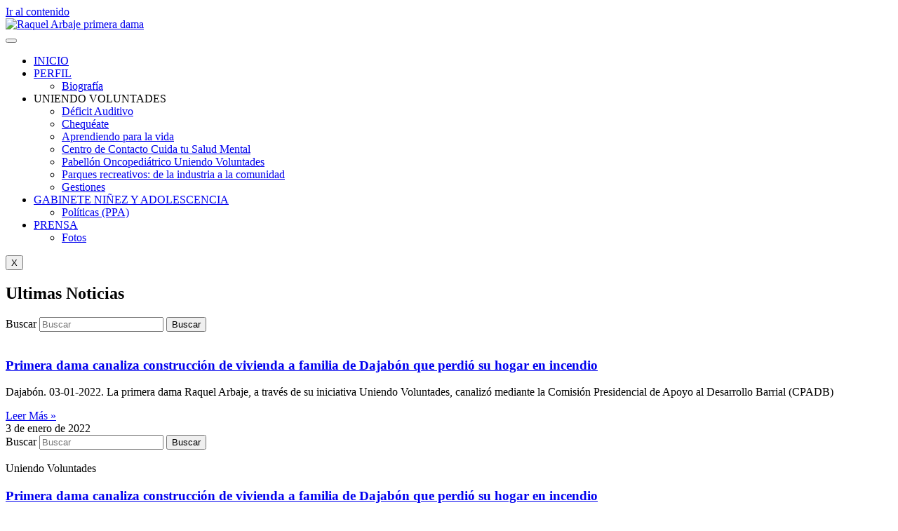

--- FILE ---
content_type: text/html; charset=UTF-8
request_url: https://raquelarbaje.com.do/tag/cpadb/
body_size: 17439
content:
<!doctype html>
<html lang="es">
<head>
	<meta charset="UTF-8">
	<meta name="viewport" content="width=device-width, initial-scale=1">
	<link rel="profile" href="https://gmpg.org/xfn/11">
	<meta name='robots' content='index, follow, max-image-preview:large, max-snippet:-1, max-video-preview:-1' />

	<!-- This site is optimized with the Yoast SEO plugin v26.7 - https://yoast.com/wordpress/plugins/seo/ -->
	<title>CPADB archivos - Primera Dama</title>
	<link rel="canonical" href="https://raquelarbaje.do/tag/cpadb/" />
	<meta property="og:locale" content="es_ES" />
	<meta property="og:type" content="article" />
	<meta property="og:title" content="CPADB archivos - Primera Dama" />
	<meta property="og:url" content="https://raquelarbaje.do/tag/cpadb/" />
	<meta property="og:site_name" content="Primera Dama" />
	<meta name="twitter:card" content="summary_large_image" />
	<script type="application/ld+json" class="yoast-schema-graph">{"@context":"https://schema.org","@graph":[{"@type":"CollectionPage","@id":"https://raquelarbaje.do/tag/cpadb/","url":"https://raquelarbaje.do/tag/cpadb/","name":"CPADB archivos - Primera Dama","isPartOf":{"@id":"https://raquelarbaje.do/#website"},"primaryImageOfPage":{"@id":"https://raquelarbaje.do/tag/cpadb/#primaryimage"},"image":{"@id":"https://raquelarbaje.do/tag/cpadb/#primaryimage"},"thumbnailUrl":"https://raquelarbaje.do/wp-content/uploads/2022/02/9E814301-D8FD-408C-B6F1-B4620B52F9D0-1.jpg","breadcrumb":{"@id":"https://raquelarbaje.do/tag/cpadb/#breadcrumb"},"inLanguage":"es"},{"@type":"ImageObject","inLanguage":"es","@id":"https://raquelarbaje.do/tag/cpadb/#primaryimage","url":"https://raquelarbaje.do/wp-content/uploads/2022/02/9E814301-D8FD-408C-B6F1-B4620B52F9D0-1.jpg","contentUrl":"https://raquelarbaje.do/wp-content/uploads/2022/02/9E814301-D8FD-408C-B6F1-B4620B52F9D0-1.jpg","width":1300,"height":731},{"@type":"BreadcrumbList","@id":"https://raquelarbaje.do/tag/cpadb/#breadcrumb","itemListElement":[{"@type":"ListItem","position":1,"name":"Portada","item":"https://raquelarbaje.do/"},{"@type":"ListItem","position":2,"name":"CPADB"}]},{"@type":"WebSite","@id":"https://raquelarbaje.do/#website","url":"https://raquelarbaje.do/","name":"Primera Dama","description":"Primera Dama de la República Dominicana","publisher":{"@id":"https://raquelarbaje.do/#organization"},"potentialAction":[{"@type":"SearchAction","target":{"@type":"EntryPoint","urlTemplate":"https://raquelarbaje.do/?s={search_term_string}"},"query-input":{"@type":"PropertyValueSpecification","valueRequired":true,"valueName":"search_term_string"}}],"inLanguage":"es"},{"@type":"Organization","@id":"https://raquelarbaje.do/#organization","name":"Primera Dama","url":"https://raquelarbaje.do/","logo":{"@type":"ImageObject","inLanguage":"es","@id":"https://raquelarbaje.do/#/schema/logo/image/","url":"https://raquelarbaje.do/wp-content/uploads/2021/03/logo-primera-dama.png","contentUrl":"https://raquelarbaje.do/wp-content/uploads/2021/03/logo-primera-dama.png","width":512,"height":70,"caption":"Primera Dama"},"image":{"@id":"https://raquelarbaje.do/#/schema/logo/image/"}}]}</script>
	<!-- / Yoast SEO plugin. -->


<link rel='dns-prefetch' href='//raquelarbaje.do' />
<link rel='dns-prefetch' href='//www.googletagmanager.com' />
<link rel="alternate" type="application/rss+xml" title="Primera Dama &raquo; Feed" href="https://raquelarbaje.do/feed/" />
<link rel="alternate" type="application/rss+xml" title="Primera Dama &raquo; Etiqueta CPADB del feed" href="https://raquelarbaje.do/tag/cpadb/feed/" />
<style id='wp-img-auto-sizes-contain-inline-css'>
img:is([sizes=auto i],[sizes^="auto," i]){contain-intrinsic-size:3000px 1500px}
/*# sourceURL=wp-img-auto-sizes-contain-inline-css */
</style>
<link rel='stylesheet' id='sbi_styles-css' href='https://raquelarbaje.do/wp-content/plugins/instagram-feed/css/sbi-styles.min.css?ver=6.10.0' media='all' />
<style id='wp-emoji-styles-inline-css'>

	img.wp-smiley, img.emoji {
		display: inline !important;
		border: none !important;
		box-shadow: none !important;
		height: 1em !important;
		width: 1em !important;
		margin: 0 0.07em !important;
		vertical-align: -0.1em !important;
		background: none !important;
		padding: 0 !important;
	}
/*# sourceURL=wp-emoji-styles-inline-css */
</style>
<link rel='stylesheet' id='wp-block-library-css' href='https://raquelarbaje.do/wp-includes/css/dist/block-library/style.min.css?ver=6.9' media='all' />
<style id='pdfp-pdfposter-style-inline-css'>
.wp-block-pdfp-pdf-poster{overflow:hidden}.pdfp_wrapper .pdf{position:relative}.pdfp_wrapper.pdfp_popup_enabled .iframe_wrapper{display:none}.pdfp_wrapper.pdfp_popup_enabled .iframe_wrapper:fullscreen{display:block}.pdfp_wrapper .iframe_wrapper{height:100%;width:100%}.pdfp_wrapper .iframe_wrapper:fullscreen iframe{height:100vh!important}.pdfp_wrapper .iframe_wrapper iframe{width:100%}.pdfp_wrapper .iframe_wrapper .close{background:#fff;border:1px solid #ddd;border-radius:3px;color:#222;cursor:pointer;display:none;font-family:sans-serif;font-size:36px;line-height:100%;padding:0 7px;position:absolute;right:12px;top:35px;z-index:9999}.pdfp_wrapper .iframe_wrapper:fullscreen .close{display:block}.pdfp_wrapper .pdfp_fullscreen_close{display:none}.pdfp_wrapper.pdfp_fullscreen_opened .pdfp_fullscreen_close{align-items:center;background:#fff;border-radius:3px;color:#222;cursor:pointer;display:flex;font-size:35px;height:30px;justify-content:center;overflow:hidden;padding-bottom:4px;position:fixed;right:20px;top:20px;width:32px}.pdfp_wrapper.pdfp_fullscreen_opened .pdfp_fullscreen_overlay{background:#2229;height:100%;left:0;position:fixed;top:0;width:100%}.pdfp_wrapper.pdfp_fullscreen_opened .iframe_wrapper{display:block;height:90vh;left:50%;max-width:95%;position:fixed;top:50%;transform:translate(-50%,-50%);width:900px;z-index:99999999999}.pdfp_wrapper iframe{border:none;outline:none}.pdfp-adobe-viewer{border:1px solid #ddd;border-radius:3px;cursor:pointer;outline:none;text-decoration:none}.pdfp_download{margin-right:15px}.cta_wrapper{display:flex;gap:10px;margin-bottom:10px;text-align:left}.cta_wrapper a{text-decoration:none!important}.cta_wrapper button{cursor:pointer}.pdfp_wrapper p{margin:10px 0;text-align:center}.popout-disabled{height:50px;position:absolute;right:12px;top:12px;width:50px}.pdfp_wrapper iframe{border-bottom:10px solid #2a2a2a;box-sizing:border-box;max-width:100%}.ViewSDK_hideOverflow[data-align=center]{margin-left:auto;margin-right:auto}.ViewSDK_hideOverflow[data-align=left]{margin-right:auto}.ViewSDK_hideOverflow[data-align=right]{margin-left:auto}@media screen and (max-width:768px){.pdfp_wrapper iframe{height:calc(100vw + 120px)}}@media screen and (max-width:576px){.cta_wrapper .pdfp_download{margin-bottom:10px;margin-right:0}.cta_wrapper .pdfp_download button{margin-right:0!important}.cta_wrapper{align-items:center;display:flex;flex-direction:column}}.pdfp_social_share{z-index:9999}.pdfp_social_icon_top{margin-bottom:10px}.pdfp_social_icon_bottom,.pdfp_social_icon_top{align-items:center;display:flex;gap:10px;justify-content:center}.pdfp_social_icon_bottom{margin-top:10px}.pdfp_social_icon_left{left:0;top:-40px}.pdfp_social_icon_right{right:0;top:-40px}
.pdfp_wrapper .pdf{position:relative}.pdfp_wrapper .iframe_wrapper{height:100%;width:100%}.pdfp_wrapper .iframe_wrapper:fullscreen iframe{height:100vh!important}.pdfp_wrapper .iframe_wrapper iframe{max-width:100%;width:100%}.pdfp_wrapper .iframe_wrapper .close{background:#fff;border:1px solid #ddd;border-radius:3px;color:#222;cursor:pointer;display:none;font-family:sans-serif;font-size:36px;line-height:100%;padding:0 7px;position:absolute;right:12px;top:35px;z-index:9999}.pdfp_wrapper .iframe_wrapper:fullscreen .close{display:block}.pdfp-adobe-viewer{border:1px solid #ddd;border-radius:3px;cursor:pointer;outline:none;text-decoration:none}.pdfp_download{margin-right:15px}.cta_wrapper{margin-bottom:10px}.pdfp_wrapper p{margin:10px 0;text-align:center}.popout-disabled{height:50px;position:absolute;right:12px;top:12px;width:50px}@media screen and (max-width:768px){.pdfp_wrapper iframe{height:calc(100vw + 120px)}}.ViewSDK_hideOverflow[data-align=center]{margin-left:auto;margin-right:auto}.ViewSDK_hideOverflow[data-align=left]{margin-right:auto}.ViewSDK_hideOverflow[data-align=right]{margin-left:auto}@media screen and (max-width:768px){.pdfp_wrapper iframe{height:calc(100vw + 120px)!important;max-height:100%}}@media screen and (max-width:576px){.cta_wrapper .pdfp_download{margin-bottom:10px;margin-right:0}.cta_wrapper .pdfp_download button{margin-right:0!important}.cta_wrapper{align-items:center;display:flex;flex-direction:column}}.ViewSDK_fullScreenPDFViewer{background-color:#474747}.ViewSDK_fullScreenPDFViewer iframe{background:green;border:none;display:block;height:90%!important;margin:auto;max-width:1320px;position:relative;top:5%;width:90%!important}

/*# sourceURL=https://raquelarbaje.do/wp-content/plugins/pdf-poster/build/blocks/pdf-poster/view.css */
</style>
<style id='pdfemb-pdf-embedder-viewer-style-inline-css'>
.wp-block-pdfemb-pdf-embedder-viewer{max-width:none}

/*# sourceURL=https://raquelarbaje.do/wp-content/plugins/pdf-embedder/block/build/style-index.css */
</style>
<style id='global-styles-inline-css'>
:root{--wp--preset--aspect-ratio--square: 1;--wp--preset--aspect-ratio--4-3: 4/3;--wp--preset--aspect-ratio--3-4: 3/4;--wp--preset--aspect-ratio--3-2: 3/2;--wp--preset--aspect-ratio--2-3: 2/3;--wp--preset--aspect-ratio--16-9: 16/9;--wp--preset--aspect-ratio--9-16: 9/16;--wp--preset--color--black: #000000;--wp--preset--color--cyan-bluish-gray: #abb8c3;--wp--preset--color--white: #ffffff;--wp--preset--color--pale-pink: #f78da7;--wp--preset--color--vivid-red: #cf2e2e;--wp--preset--color--luminous-vivid-orange: #ff6900;--wp--preset--color--luminous-vivid-amber: #fcb900;--wp--preset--color--light-green-cyan: #7bdcb5;--wp--preset--color--vivid-green-cyan: #00d084;--wp--preset--color--pale-cyan-blue: #8ed1fc;--wp--preset--color--vivid-cyan-blue: #0693e3;--wp--preset--color--vivid-purple: #9b51e0;--wp--preset--gradient--vivid-cyan-blue-to-vivid-purple: linear-gradient(135deg,rgb(6,147,227) 0%,rgb(155,81,224) 100%);--wp--preset--gradient--light-green-cyan-to-vivid-green-cyan: linear-gradient(135deg,rgb(122,220,180) 0%,rgb(0,208,130) 100%);--wp--preset--gradient--luminous-vivid-amber-to-luminous-vivid-orange: linear-gradient(135deg,rgb(252,185,0) 0%,rgb(255,105,0) 100%);--wp--preset--gradient--luminous-vivid-orange-to-vivid-red: linear-gradient(135deg,rgb(255,105,0) 0%,rgb(207,46,46) 100%);--wp--preset--gradient--very-light-gray-to-cyan-bluish-gray: linear-gradient(135deg,rgb(238,238,238) 0%,rgb(169,184,195) 100%);--wp--preset--gradient--cool-to-warm-spectrum: linear-gradient(135deg,rgb(74,234,220) 0%,rgb(151,120,209) 20%,rgb(207,42,186) 40%,rgb(238,44,130) 60%,rgb(251,105,98) 80%,rgb(254,248,76) 100%);--wp--preset--gradient--blush-light-purple: linear-gradient(135deg,rgb(255,206,236) 0%,rgb(152,150,240) 100%);--wp--preset--gradient--blush-bordeaux: linear-gradient(135deg,rgb(254,205,165) 0%,rgb(254,45,45) 50%,rgb(107,0,62) 100%);--wp--preset--gradient--luminous-dusk: linear-gradient(135deg,rgb(255,203,112) 0%,rgb(199,81,192) 50%,rgb(65,88,208) 100%);--wp--preset--gradient--pale-ocean: linear-gradient(135deg,rgb(255,245,203) 0%,rgb(182,227,212) 50%,rgb(51,167,181) 100%);--wp--preset--gradient--electric-grass: linear-gradient(135deg,rgb(202,248,128) 0%,rgb(113,206,126) 100%);--wp--preset--gradient--midnight: linear-gradient(135deg,rgb(2,3,129) 0%,rgb(40,116,252) 100%);--wp--preset--font-size--small: 13px;--wp--preset--font-size--medium: 20px;--wp--preset--font-size--large: 36px;--wp--preset--font-size--x-large: 42px;--wp--preset--spacing--20: 0.44rem;--wp--preset--spacing--30: 0.67rem;--wp--preset--spacing--40: 1rem;--wp--preset--spacing--50: 1.5rem;--wp--preset--spacing--60: 2.25rem;--wp--preset--spacing--70: 3.38rem;--wp--preset--spacing--80: 5.06rem;--wp--preset--shadow--natural: 6px 6px 9px rgba(0, 0, 0, 0.2);--wp--preset--shadow--deep: 12px 12px 50px rgba(0, 0, 0, 0.4);--wp--preset--shadow--sharp: 6px 6px 0px rgba(0, 0, 0, 0.2);--wp--preset--shadow--outlined: 6px 6px 0px -3px rgb(255, 255, 255), 6px 6px rgb(0, 0, 0);--wp--preset--shadow--crisp: 6px 6px 0px rgb(0, 0, 0);}:root { --wp--style--global--content-size: 800px;--wp--style--global--wide-size: 1200px; }:where(body) { margin: 0; }.wp-site-blocks > .alignleft { float: left; margin-right: 2em; }.wp-site-blocks > .alignright { float: right; margin-left: 2em; }.wp-site-blocks > .aligncenter { justify-content: center; margin-left: auto; margin-right: auto; }:where(.wp-site-blocks) > * { margin-block-start: 24px; margin-block-end: 0; }:where(.wp-site-blocks) > :first-child { margin-block-start: 0; }:where(.wp-site-blocks) > :last-child { margin-block-end: 0; }:root { --wp--style--block-gap: 24px; }:root :where(.is-layout-flow) > :first-child{margin-block-start: 0;}:root :where(.is-layout-flow) > :last-child{margin-block-end: 0;}:root :where(.is-layout-flow) > *{margin-block-start: 24px;margin-block-end: 0;}:root :where(.is-layout-constrained) > :first-child{margin-block-start: 0;}:root :where(.is-layout-constrained) > :last-child{margin-block-end: 0;}:root :where(.is-layout-constrained) > *{margin-block-start: 24px;margin-block-end: 0;}:root :where(.is-layout-flex){gap: 24px;}:root :where(.is-layout-grid){gap: 24px;}.is-layout-flow > .alignleft{float: left;margin-inline-start: 0;margin-inline-end: 2em;}.is-layout-flow > .alignright{float: right;margin-inline-start: 2em;margin-inline-end: 0;}.is-layout-flow > .aligncenter{margin-left: auto !important;margin-right: auto !important;}.is-layout-constrained > .alignleft{float: left;margin-inline-start: 0;margin-inline-end: 2em;}.is-layout-constrained > .alignright{float: right;margin-inline-start: 2em;margin-inline-end: 0;}.is-layout-constrained > .aligncenter{margin-left: auto !important;margin-right: auto !important;}.is-layout-constrained > :where(:not(.alignleft):not(.alignright):not(.alignfull)){max-width: var(--wp--style--global--content-size);margin-left: auto !important;margin-right: auto !important;}.is-layout-constrained > .alignwide{max-width: var(--wp--style--global--wide-size);}body .is-layout-flex{display: flex;}.is-layout-flex{flex-wrap: wrap;align-items: center;}.is-layout-flex > :is(*, div){margin: 0;}body .is-layout-grid{display: grid;}.is-layout-grid > :is(*, div){margin: 0;}body{padding-top: 0px;padding-right: 0px;padding-bottom: 0px;padding-left: 0px;}a:where(:not(.wp-element-button)){text-decoration: underline;}:root :where(.wp-element-button, .wp-block-button__link){background-color: #32373c;border-width: 0;color: #fff;font-family: inherit;font-size: inherit;font-style: inherit;font-weight: inherit;letter-spacing: inherit;line-height: inherit;padding-top: calc(0.667em + 2px);padding-right: calc(1.333em + 2px);padding-bottom: calc(0.667em + 2px);padding-left: calc(1.333em + 2px);text-decoration: none;text-transform: inherit;}.has-black-color{color: var(--wp--preset--color--black) !important;}.has-cyan-bluish-gray-color{color: var(--wp--preset--color--cyan-bluish-gray) !important;}.has-white-color{color: var(--wp--preset--color--white) !important;}.has-pale-pink-color{color: var(--wp--preset--color--pale-pink) !important;}.has-vivid-red-color{color: var(--wp--preset--color--vivid-red) !important;}.has-luminous-vivid-orange-color{color: var(--wp--preset--color--luminous-vivid-orange) !important;}.has-luminous-vivid-amber-color{color: var(--wp--preset--color--luminous-vivid-amber) !important;}.has-light-green-cyan-color{color: var(--wp--preset--color--light-green-cyan) !important;}.has-vivid-green-cyan-color{color: var(--wp--preset--color--vivid-green-cyan) !important;}.has-pale-cyan-blue-color{color: var(--wp--preset--color--pale-cyan-blue) !important;}.has-vivid-cyan-blue-color{color: var(--wp--preset--color--vivid-cyan-blue) !important;}.has-vivid-purple-color{color: var(--wp--preset--color--vivid-purple) !important;}.has-black-background-color{background-color: var(--wp--preset--color--black) !important;}.has-cyan-bluish-gray-background-color{background-color: var(--wp--preset--color--cyan-bluish-gray) !important;}.has-white-background-color{background-color: var(--wp--preset--color--white) !important;}.has-pale-pink-background-color{background-color: var(--wp--preset--color--pale-pink) !important;}.has-vivid-red-background-color{background-color: var(--wp--preset--color--vivid-red) !important;}.has-luminous-vivid-orange-background-color{background-color: var(--wp--preset--color--luminous-vivid-orange) !important;}.has-luminous-vivid-amber-background-color{background-color: var(--wp--preset--color--luminous-vivid-amber) !important;}.has-light-green-cyan-background-color{background-color: var(--wp--preset--color--light-green-cyan) !important;}.has-vivid-green-cyan-background-color{background-color: var(--wp--preset--color--vivid-green-cyan) !important;}.has-pale-cyan-blue-background-color{background-color: var(--wp--preset--color--pale-cyan-blue) !important;}.has-vivid-cyan-blue-background-color{background-color: var(--wp--preset--color--vivid-cyan-blue) !important;}.has-vivid-purple-background-color{background-color: var(--wp--preset--color--vivid-purple) !important;}.has-black-border-color{border-color: var(--wp--preset--color--black) !important;}.has-cyan-bluish-gray-border-color{border-color: var(--wp--preset--color--cyan-bluish-gray) !important;}.has-white-border-color{border-color: var(--wp--preset--color--white) !important;}.has-pale-pink-border-color{border-color: var(--wp--preset--color--pale-pink) !important;}.has-vivid-red-border-color{border-color: var(--wp--preset--color--vivid-red) !important;}.has-luminous-vivid-orange-border-color{border-color: var(--wp--preset--color--luminous-vivid-orange) !important;}.has-luminous-vivid-amber-border-color{border-color: var(--wp--preset--color--luminous-vivid-amber) !important;}.has-light-green-cyan-border-color{border-color: var(--wp--preset--color--light-green-cyan) !important;}.has-vivid-green-cyan-border-color{border-color: var(--wp--preset--color--vivid-green-cyan) !important;}.has-pale-cyan-blue-border-color{border-color: var(--wp--preset--color--pale-cyan-blue) !important;}.has-vivid-cyan-blue-border-color{border-color: var(--wp--preset--color--vivid-cyan-blue) !important;}.has-vivid-purple-border-color{border-color: var(--wp--preset--color--vivid-purple) !important;}.has-vivid-cyan-blue-to-vivid-purple-gradient-background{background: var(--wp--preset--gradient--vivid-cyan-blue-to-vivid-purple) !important;}.has-light-green-cyan-to-vivid-green-cyan-gradient-background{background: var(--wp--preset--gradient--light-green-cyan-to-vivid-green-cyan) !important;}.has-luminous-vivid-amber-to-luminous-vivid-orange-gradient-background{background: var(--wp--preset--gradient--luminous-vivid-amber-to-luminous-vivid-orange) !important;}.has-luminous-vivid-orange-to-vivid-red-gradient-background{background: var(--wp--preset--gradient--luminous-vivid-orange-to-vivid-red) !important;}.has-very-light-gray-to-cyan-bluish-gray-gradient-background{background: var(--wp--preset--gradient--very-light-gray-to-cyan-bluish-gray) !important;}.has-cool-to-warm-spectrum-gradient-background{background: var(--wp--preset--gradient--cool-to-warm-spectrum) !important;}.has-blush-light-purple-gradient-background{background: var(--wp--preset--gradient--blush-light-purple) !important;}.has-blush-bordeaux-gradient-background{background: var(--wp--preset--gradient--blush-bordeaux) !important;}.has-luminous-dusk-gradient-background{background: var(--wp--preset--gradient--luminous-dusk) !important;}.has-pale-ocean-gradient-background{background: var(--wp--preset--gradient--pale-ocean) !important;}.has-electric-grass-gradient-background{background: var(--wp--preset--gradient--electric-grass) !important;}.has-midnight-gradient-background{background: var(--wp--preset--gradient--midnight) !important;}.has-small-font-size{font-size: var(--wp--preset--font-size--small) !important;}.has-medium-font-size{font-size: var(--wp--preset--font-size--medium) !important;}.has-large-font-size{font-size: var(--wp--preset--font-size--large) !important;}.has-x-large-font-size{font-size: var(--wp--preset--font-size--x-large) !important;}
:root :where(.wp-block-pullquote){font-size: 1.5em;line-height: 1.6;}
/*# sourceURL=global-styles-inline-css */
</style>
<link rel='stylesheet' id='pdfp-public-css' href='https://raquelarbaje.do/wp-content/plugins/pdf-poster/build/public.css?ver=1768674475' media='all' />
<link rel='stylesheet' id='ctf_styles-css' href='https://raquelarbaje.do/wp-content/plugins/custom-twitter-feeds/css/ctf-styles.min.css?ver=2.3.1' media='all' />
<link rel='stylesheet' id='hello-elementor-css' href='https://raquelarbaje.do/wp-content/themes/hello-elementor/assets/css/reset.css?ver=3.4.5' media='all' />
<link rel='stylesheet' id='hello-elementor-theme-style-css' href='https://raquelarbaje.do/wp-content/themes/hello-elementor/assets/css/theme.css?ver=3.4.5' media='all' />
<link rel='stylesheet' id='hello-elementor-header-footer-css' href='https://raquelarbaje.do/wp-content/themes/hello-elementor/assets/css/header-footer.css?ver=3.4.5' media='all' />
<link rel='stylesheet' id='elementor-frontend-css' href='https://raquelarbaje.do/wp-content/uploads/elementor/css/custom-frontend.min.css?ver=1768665007' media='all' />
<link rel='stylesheet' id='widget-image-css' href='https://raquelarbaje.do/wp-content/plugins/elementor/assets/css/widget-image.min.css?ver=3.34.1' media='all' />
<link rel='stylesheet' id='swiper-css' href='https://raquelarbaje.do/wp-content/plugins/elementor/assets/lib/swiper/v8/css/swiper.min.css?ver=8.4.5' media='all' />
<link rel='stylesheet' id='e-swiper-css' href='https://raquelarbaje.do/wp-content/plugins/elementor/assets/css/conditionals/e-swiper.min.css?ver=3.34.1' media='all' />
<link rel='stylesheet' id='widget-spacer-css' href='https://raquelarbaje.do/wp-content/plugins/elementor/assets/css/widget-spacer.min.css?ver=3.34.1' media='all' />
<link rel='stylesheet' id='widget-social-icons-css' href='https://raquelarbaje.do/wp-content/plugins/elementor/assets/css/widget-social-icons.min.css?ver=3.34.1' media='all' />
<link rel='stylesheet' id='e-apple-webkit-css' href='https://raquelarbaje.do/wp-content/uploads/elementor/css/custom-apple-webkit.min.css?ver=1768665007' media='all' />
<link rel='stylesheet' id='widget-heading-css' href='https://raquelarbaje.do/wp-content/plugins/elementor/assets/css/widget-heading.min.css?ver=3.34.1' media='all' />
<link rel='stylesheet' id='widget-theme-elements-css' href='https://raquelarbaje.do/wp-content/plugins/elementor-pro/assets/css/widget-theme-elements.min.css?ver=3.24.4' media='all' />
<link rel='stylesheet' id='elementor-icons-shared-0-css' href='https://raquelarbaje.do/wp-content/plugins/elementor/assets/lib/font-awesome/css/fontawesome.min.css?ver=5.15.3' media='all' />
<link rel='stylesheet' id='elementor-icons-fa-solid-css' href='https://raquelarbaje.do/wp-content/plugins/elementor/assets/lib/font-awesome/css/solid.min.css?ver=5.15.3' media='all' />
<link rel='stylesheet' id='widget-posts-css' href='https://raquelarbaje.do/wp-content/plugins/elementor-pro/assets/css/widget-posts.min.css?ver=3.24.4' media='all' />
<link rel='stylesheet' id='elementor-icons-css' href='https://raquelarbaje.do/wp-content/plugins/elementor/assets/lib/eicons/css/elementor-icons.min.css?ver=5.45.0' media='all' />
<link rel='stylesheet' id='elementor-post-7-css' href='https://raquelarbaje.do/wp-content/uploads/elementor/css/post-7.css?ver=1768665007' media='all' />
<link rel='stylesheet' id='elementor-pro-css' href='https://raquelarbaje.do/wp-content/uploads/elementor/css/custom-pro-frontend.min.css?ver=1768665007' media='all' />
<link rel='stylesheet' id='sbistyles-css' href='https://raquelarbaje.do/wp-content/plugins/instagram-feed/css/sbi-styles.min.css?ver=6.10.0' media='all' />
<link rel='stylesheet' id='elementor-post-295-css' href='https://raquelarbaje.do/wp-content/uploads/elementor/css/post-295.css?ver=1768665007' media='all' />
<link rel='stylesheet' id='elementor-post-357-css' href='https://raquelarbaje.do/wp-content/uploads/elementor/css/post-357.css?ver=1768665007' media='all' />
<link rel='stylesheet' id='elementor-post-471-css' href='https://raquelarbaje.do/wp-content/uploads/elementor/css/post-471.css?ver=1768665407' media='all' />
<link rel='stylesheet' id='tablepress-default-css' href='https://raquelarbaje.do/wp-content/plugins/tablepress/css/build/default.css?ver=3.2.5' media='all' />
<link rel='stylesheet' id='ekit-widget-styles-css' href='https://raquelarbaje.do/wp-content/plugins/elementskit-lite/widgets/init/assets/css/widget-styles.css?ver=3.7.8' media='all' />
<link rel='stylesheet' id='ekit-responsive-css' href='https://raquelarbaje.do/wp-content/plugins/elementskit-lite/widgets/init/assets/css/responsive.css?ver=3.7.8' media='all' />
<link rel='stylesheet' id='elementor-gf-local-roboto-css' href='https://raquelarbaje.do/wp-content/uploads/elementor/google-fonts/css/roboto.css?ver=1742226723' media='all' />
<link rel='stylesheet' id='elementor-gf-local-robotoslab-css' href='https://raquelarbaje.do/wp-content/uploads/elementor/google-fonts/css/robotoslab.css?ver=1742226725' media='all' />
<link rel='stylesheet' id='elementor-gf-local-montserrat-css' href='https://raquelarbaje.do/wp-content/uploads/elementor/google-fonts/css/montserrat.css?ver=1742226727' media='all' />
<link rel='stylesheet' id='elementor-gf-local-poppins-css' href='https://raquelarbaje.do/wp-content/uploads/elementor/google-fonts/css/poppins.css?ver=1742226728' media='all' />
<link rel='stylesheet' id='elementor-icons-ekiticons-css' href='https://raquelarbaje.do/wp-content/plugins/elementskit-lite/modules/elementskit-icon-pack/assets/css/ekiticons.css?ver=3.7.8' media='all' />
<link rel='stylesheet' id='elementor-icons-fa-brands-css' href='https://raquelarbaje.do/wp-content/plugins/elementor/assets/lib/font-awesome/css/brands.min.css?ver=5.15.3' media='all' />
<script src="https://raquelarbaje.do/wp-includes/js/jquery/jquery.min.js?ver=3.7.1" id="jquery-core-js"></script>
<script src="https://raquelarbaje.do/wp-includes/js/jquery/jquery-migrate.min.js?ver=3.4.1" id="jquery-migrate-js"></script>

<!-- Fragmento de código de la etiqueta de Google (gtag.js) añadida por Site Kit -->
<!-- Fragmento de código de Google Analytics añadido por Site Kit -->
<script src="https://www.googletagmanager.com/gtag/js?id=GT-M3L7H5ZP" id="google_gtagjs-js" async></script>
<script id="google_gtagjs-js-after">
window.dataLayer = window.dataLayer || [];function gtag(){dataLayer.push(arguments);}
gtag("set","linker",{"domains":["raquelarbaje.do"]});
gtag("js", new Date());
gtag("set", "developer_id.dZTNiMT", true);
gtag("config", "GT-M3L7H5ZP");
//# sourceURL=google_gtagjs-js-after
</script>
<link rel="https://api.w.org/" href="https://raquelarbaje.do/wp-json/" /><link rel="alternate" title="JSON" type="application/json" href="https://raquelarbaje.do/wp-json/wp/v2/tags/28" /><link rel="EditURI" type="application/rsd+xml" title="RSD" href="https://raquelarbaje.do/xmlrpc.php?rsd" />
<meta name="generator" content="WordPress 6.9" />
        <style>
                    </style>
<meta name="generator" content="Site Kit by Google 1.170.0" /><meta name="generator" content="Elementor 3.34.1; features: additional_custom_breakpoints; settings: css_print_method-external, google_font-enabled, font_display-auto">
			<style>
				.e-con.e-parent:nth-of-type(n+4):not(.e-lazyloaded):not(.e-no-lazyload),
				.e-con.e-parent:nth-of-type(n+4):not(.e-lazyloaded):not(.e-no-lazyload) * {
					background-image: none !important;
				}
				@media screen and (max-height: 1024px) {
					.e-con.e-parent:nth-of-type(n+3):not(.e-lazyloaded):not(.e-no-lazyload),
					.e-con.e-parent:nth-of-type(n+3):not(.e-lazyloaded):not(.e-no-lazyload) * {
						background-image: none !important;
					}
				}
				@media screen and (max-height: 640px) {
					.e-con.e-parent:nth-of-type(n+2):not(.e-lazyloaded):not(.e-no-lazyload),
					.e-con.e-parent:nth-of-type(n+2):not(.e-lazyloaded):not(.e-no-lazyload) * {
						background-image: none !important;
					}
				}
			</style>
			<meta name="generator" content="Powered by Slider Revolution 6.5.15 - responsive, Mobile-Friendly Slider Plugin for WordPress with comfortable drag and drop interface." />
<link rel="icon" href="https://raquelarbaje.do/wp-content/uploads/2021/04/android-icon-192x192-1-150x150.png" sizes="32x32" />
<link rel="icon" href="https://raquelarbaje.do/wp-content/uploads/2021/04/android-icon-192x192-1.png" sizes="192x192" />
<link rel="apple-touch-icon" href="https://raquelarbaje.do/wp-content/uploads/2021/04/android-icon-192x192-1.png" />
<meta name="msapplication-TileImage" content="https://raquelarbaje.do/wp-content/uploads/2021/04/android-icon-192x192-1.png" />
<script>function setREVStartSize(e){
			//window.requestAnimationFrame(function() {
				window.RSIW = window.RSIW===undefined ? window.innerWidth : window.RSIW;
				window.RSIH = window.RSIH===undefined ? window.innerHeight : window.RSIH;
				try {
					var pw = document.getElementById(e.c).parentNode.offsetWidth,
						newh;
					pw = pw===0 || isNaN(pw) ? window.RSIW : pw;
					e.tabw = e.tabw===undefined ? 0 : parseInt(e.tabw);
					e.thumbw = e.thumbw===undefined ? 0 : parseInt(e.thumbw);
					e.tabh = e.tabh===undefined ? 0 : parseInt(e.tabh);
					e.thumbh = e.thumbh===undefined ? 0 : parseInt(e.thumbh);
					e.tabhide = e.tabhide===undefined ? 0 : parseInt(e.tabhide);
					e.thumbhide = e.thumbhide===undefined ? 0 : parseInt(e.thumbhide);
					e.mh = e.mh===undefined || e.mh=="" || e.mh==="auto" ? 0 : parseInt(e.mh,0);
					if(e.layout==="fullscreen" || e.l==="fullscreen")
						newh = Math.max(e.mh,window.RSIH);
					else{
						e.gw = Array.isArray(e.gw) ? e.gw : [e.gw];
						for (var i in e.rl) if (e.gw[i]===undefined || e.gw[i]===0) e.gw[i] = e.gw[i-1];
						e.gh = e.el===undefined || e.el==="" || (Array.isArray(e.el) && e.el.length==0)? e.gh : e.el;
						e.gh = Array.isArray(e.gh) ? e.gh : [e.gh];
						for (var i in e.rl) if (e.gh[i]===undefined || e.gh[i]===0) e.gh[i] = e.gh[i-1];
											
						var nl = new Array(e.rl.length),
							ix = 0,
							sl;
						e.tabw = e.tabhide>=pw ? 0 : e.tabw;
						e.thumbw = e.thumbhide>=pw ? 0 : e.thumbw;
						e.tabh = e.tabhide>=pw ? 0 : e.tabh;
						e.thumbh = e.thumbhide>=pw ? 0 : e.thumbh;
						for (var i in e.rl) nl[i] = e.rl[i]<window.RSIW ? 0 : e.rl[i];
						sl = nl[0];
						for (var i in nl) if (sl>nl[i] && nl[i]>0) { sl = nl[i]; ix=i;}
						var m = pw>(e.gw[ix]+e.tabw+e.thumbw) ? 1 : (pw-(e.tabw+e.thumbw)) / (e.gw[ix]);
						newh =  (e.gh[ix] * m) + (e.tabh + e.thumbh);
					}
					var el = document.getElementById(e.c);
					if (el!==null && el) el.style.height = newh+"px";
					el = document.getElementById(e.c+"_wrapper");
					if (el!==null && el) {
						el.style.height = newh+"px";
						el.style.display = "block";
					}
				} catch(e){
					console.log("Failure at Presize of Slider:" + e)
				}
			//});
		  };</script>
</head>
<body class="archive tag tag-cpadb tag-28 wp-custom-logo wp-embed-responsive wp-theme-hello-elementor hello-elementor-default elementor-default elementor-template-full-width elementor-kit-7 elementor-page-471">


<a class="skip-link screen-reader-text" href="#content">Ir al contenido</a>

		<div data-elementor-type="header" data-elementor-id="295" class="elementor elementor-295 elementor-location-header" data-elementor-post-type="elementor_library">
					<section class="elementor-section elementor-top-section elementor-element elementor-element-2861d57 elementor-section-full_width elementor-section-height-default elementor-section-height-default" data-id="2861d57" data-element_type="section" data-settings="{&quot;background_background&quot;:&quot;slideshow&quot;,&quot;background_slideshow_gallery&quot;:[],&quot;background_slideshow_slide_duration&quot;:5000,&quot;background_slideshow_slide_transition&quot;:&quot;fade&quot;,&quot;background_slideshow_transition_duration&quot;:500}">
						<div class="elementor-container elementor-column-gap-no">
					<div class="elementor-column elementor-col-100 elementor-top-column elementor-element elementor-element-458e049" data-id="458e049" data-element_type="column">
			<div class="elementor-widget-wrap elementor-element-populated">
						<div class="elementor-element elementor-element-83706ed elementor-widget elementor-widget-image" data-id="83706ed" data-element_type="widget" data-widget_type="image.default">
				<div class="elementor-widget-container">
																<a href="https://raquelarbaje.do/">
							<img fetchpriority="high" width="800" height="338" src="https://raquelarbaje.do/wp-content/uploads/2021/12/LogoNuevo-RA-PD-04-1300x549.png" class="attachment-large size-large wp-image-1958" alt="Raquel Arbaje primera dama" srcset="https://raquelarbaje.do/wp-content/uploads/2021/12/LogoNuevo-RA-PD-04-1300x549.png 1300w, https://raquelarbaje.do/wp-content/uploads/2021/12/LogoNuevo-RA-PD-04-300x127.png 300w, https://raquelarbaje.do/wp-content/uploads/2021/12/LogoNuevo-RA-PD-04-768x324.png 768w, https://raquelarbaje.do/wp-content/uploads/2021/12/LogoNuevo-RA-PD-04-1536x648.png 1536w, https://raquelarbaje.do/wp-content/uploads/2021/12/LogoNuevo-RA-PD-04-2048x864.png 2048w" sizes="(max-width: 800px) 100vw, 800px" />								</a>
															</div>
				</div>
					</div>
		</div>
					</div>
		</section>
				<section class="elementor-section elementor-top-section elementor-element elementor-element-2f6bb45f elementor-section-boxed elementor-section-height-default elementor-section-height-default" data-id="2f6bb45f" data-element_type="section">
						<div class="elementor-container elementor-column-gap-no">
					<div class="elementor-column elementor-col-100 elementor-top-column elementor-element elementor-element-57ed06cf" data-id="57ed06cf" data-element_type="column">
			<div class="elementor-widget-wrap elementor-element-populated">
						<div class="elementor-element elementor-element-bb2a727 elementor-widget elementor-widget-ekit-nav-menu" data-id="bb2a727" data-element_type="widget" data-widget_type="ekit-nav-menu.default">
				<div class="elementor-widget-container">
							<nav class="ekit-wid-con ekit_menu_responsive_tablet" 
			data-hamburger-icon="icon icon-menu-button-of-three-horizontal-lines" 
			data-hamburger-icon-type="icon" 
			data-responsive-breakpoint="1024">
			            <button class="elementskit-menu-hamburger elementskit-menu-toggler"  type="button" aria-label="hamburger-icon">
                <i aria-hidden="true" class="ekit-menu-icon icon icon-menu-button-of-three-horizontal-lines"></i>            </button>
            <div id="ekit-megamenu-menu-principal" class="elementskit-menu-container elementskit-menu-offcanvas-elements elementskit-navbar-nav-default ekit-nav-menu-one-page-no ekit-nav-dropdown-hover"><ul id="menu-menu-principal" class="elementskit-navbar-nav elementskit-menu-po-center submenu-click-on-icon"><li id="menu-item-216" class="menu-item menu-item-type-post_type menu-item-object-page menu-item-home menu-item-216 nav-item elementskit-mobile-builder-content" data-vertical-menu=750px><a href="https://raquelarbaje.do/" class="ekit-menu-nav-link">INICIO</a></li>
<li id="menu-item-33" class="menu-item menu-item-type-post_type menu-item-object-page menu-item-has-children menu-item-33 nav-item elementskit-dropdown-has relative_position elementskit-dropdown-menu-default_width elementskit-mobile-builder-content" data-vertical-menu=750px><a href="https://raquelarbaje.do/biografia/" class="ekit-menu-nav-link ekit-menu-dropdown-toggle">PERFIL<i aria-hidden="true" class="icon icon-arrow-point-to-down elementskit-submenu-indicator"></i></a>
<ul class="elementskit-dropdown elementskit-submenu-panel">
	<li id="menu-item-1908" class="menu-item menu-item-type-custom menu-item-object-custom menu-item-1908 nav-item elementskit-mobile-builder-content" data-vertical-menu=750px><a href="http://raquelarbaje.do/biografia/" class=" dropdown-item">Biografía</a></ul>
</li>
<li id="menu-item-906" class="menu-item menu-item-type-custom menu-item-object-custom menu-item-has-children menu-item-906 nav-item elementskit-dropdown-has relative_position elementskit-dropdown-menu-default_width elementskit-mobile-builder-content" data-vertical-menu=750px><a class="ekit-menu-nav-link ekit-menu-dropdown-toggle">UNIENDO VOLUNTADES<i aria-hidden="true" class="icon icon-arrow-point-to-down elementskit-submenu-indicator"></i></a>
<ul class="elementskit-dropdown elementskit-submenu-panel">
	<li id="menu-item-5107" class="menu-item menu-item-type-post_type menu-item-object-page menu-item-5107 nav-item elementskit-mobile-builder-content" data-vertical-menu=750px><a href="https://raquelarbaje.do/programa-de-deteccion-temprana-del-deficit-auditivo/" class=" dropdown-item">Déficit Auditivo</a>	<li id="menu-item-59" class="menu-item menu-item-type-post_type menu-item-object-page menu-item-59 nav-item elementskit-mobile-builder-content" data-vertical-menu=750px><a href="https://raquelarbaje.do/iniciativas/chequeate/" class=" dropdown-item">Chequéate</a>	<li id="menu-item-2557" class="menu-item menu-item-type-post_type menu-item-object-page menu-item-2557 nav-item elementskit-mobile-builder-content" data-vertical-menu=750px><a href="https://raquelarbaje.do/aprendiendo-para-la-vida/" class=" dropdown-item">Aprendiendo para la vida</a>	<li id="menu-item-3273" class="menu-item menu-item-type-post_type menu-item-object-page menu-item-3273 nav-item elementskit-mobile-builder-content" data-vertical-menu=750px><a href="https://raquelarbaje.do/iniciativas/centro-de-contacto-cuida-tu-salud-mental/" class=" dropdown-item">Centro de Contacto Cuida tu Salud Mental</a>	<li id="menu-item-3291" class="menu-item menu-item-type-post_type menu-item-object-page menu-item-3291 nav-item elementskit-mobile-builder-content" data-vertical-menu=750px><a href="https://raquelarbaje.do/iniciativas/pabellon-oncopediatrico-uniendo-voluntades-raquel-arbaje/" class=" dropdown-item">Pabellón Oncopediátrico Uniendo Voluntades</a>	<li id="menu-item-3329" class="menu-item menu-item-type-post_type menu-item-object-page menu-item-3329 nav-item elementskit-mobile-builder-content" data-vertical-menu=750px><a href="https://raquelarbaje.do/iniciativas/parques-recreativos-de-la-industria-a-la-comunidad/" class=" dropdown-item">Parques recreativos: de la industria a la comunidad</a>	<li id="menu-item-30" class="menu-item menu-item-type-post_type menu-item-object-page menu-item-30 nav-item elementskit-mobile-builder-content" data-vertical-menu=750px><a href="https://raquelarbaje.do/iniciativas/" class=" dropdown-item">Gestiones</a></ul>
</li>
<li id="menu-item-2273" class="menu-item menu-item-type-post_type menu-item-object-page menu-item-has-children menu-item-2273 nav-item elementskit-dropdown-has relative_position elementskit-dropdown-menu-default_width elementskit-mobile-builder-content" data-vertical-menu=750px><a href="https://raquelarbaje.do/gabinete-de-ninez-y-adolescencia/" class="ekit-menu-nav-link ekit-menu-dropdown-toggle">GABINETE NIÑEZ Y ADOLESCENCIA<i aria-hidden="true" class="icon icon-arrow-point-to-down elementskit-submenu-indicator"></i></a>
<ul class="elementskit-dropdown elementskit-submenu-panel">
	<li id="menu-item-2274" class="menu-item menu-item-type-post_type menu-item-object-page menu-item-2274 nav-item elementskit-mobile-builder-content" data-vertical-menu=750px><a href="https://raquelarbaje.do/elementor-2243/" class=" dropdown-item">Políticas (PPA)</a></ul>
</li>
<li id="menu-item-29" class="menu-item menu-item-type-post_type menu-item-object-page current_page_parent menu-item-has-children menu-item-29 nav-item elementskit-dropdown-has relative_position elementskit-dropdown-menu-default_width elementskit-mobile-builder-content" data-vertical-menu=750px><a href="https://raquelarbaje.do/noticias/" class="ekit-menu-nav-link ekit-menu-dropdown-toggle">PRENSA<i aria-hidden="true" class="icon icon-arrow-point-to-down elementskit-submenu-indicator"></i></a>
<ul class="elementskit-dropdown elementskit-submenu-panel">
	<li id="menu-item-897" class="menu-item menu-item-type-post_type menu-item-object-page menu-item-897 nav-item elementskit-mobile-builder-content" data-vertical-menu=750px><a href="https://raquelarbaje.do/fotos-primera-dama/" class=" dropdown-item">Fotos</a></ul>
</li>
</ul><div class="elementskit-nav-identity-panel"><button class="elementskit-menu-close elementskit-menu-toggler" type="button">X</button></div></div>			
			<div class="elementskit-menu-overlay elementskit-menu-offcanvas-elements elementskit-menu-toggler ekit-nav-menu--overlay"></div>        </nav>
						</div>
				</div>
					</div>
		</div>
					</div>
		</section>
				</div>
				<div data-elementor-type="archive" data-elementor-id="471" class="elementor elementor-471 elementor-location-archive" data-elementor-post-type="elementor_library">
					<section class="elementor-section elementor-top-section elementor-element elementor-element-448b016 elementor-section-boxed elementor-section-height-default elementor-section-height-default" data-id="448b016" data-element_type="section" data-settings="{&quot;background_background&quot;:&quot;classic&quot;}">
						<div class="elementor-container elementor-column-gap-default">
					<div class="elementor-column elementor-col-100 elementor-top-column elementor-element elementor-element-5ead789" data-id="5ead789" data-element_type="column">
			<div class="elementor-widget-wrap elementor-element-populated">
						<section class="elementor-section elementor-inner-section elementor-element elementor-element-17babc6 elementor-section-boxed elementor-section-height-default elementor-section-height-default" data-id="17babc6" data-element_type="section">
						<div class="elementor-container elementor-column-gap-default">
					<div class="elementor-column elementor-col-50 elementor-inner-column elementor-element elementor-element-3cdaf90" data-id="3cdaf90" data-element_type="column">
			<div class="elementor-widget-wrap elementor-element-populated">
						<div class="elementor-element elementor-element-ef1b405 elementor-widget elementor-widget-heading" data-id="ef1b405" data-element_type="widget" data-widget_type="heading.default">
				<div class="elementor-widget-container">
					<h2 class="elementor-heading-title elementor-size-default">Ultimas Noticias</h2>				</div>
				</div>
					</div>
		</div>
				<div class="elementor-column elementor-col-50 elementor-inner-column elementor-element elementor-element-9e47e76" data-id="9e47e76" data-element_type="column">
			<div class="elementor-widget-wrap elementor-element-populated">
						<div class="elementor-element elementor-element-4a2de70 elementor-search-form--skin-classic elementor-search-form--button-type-icon elementor-search-form--icon-search elementor-widget elementor-widget-search-form" data-id="4a2de70" data-element_type="widget" data-settings="{&quot;skin&quot;:&quot;classic&quot;}" data-widget_type="search-form.default">
				<div class="elementor-widget-container">
							<search role="search">
			<form class="elementor-search-form" action="https://raquelarbaje.do" method="get">
												<div class="elementor-search-form__container">
					<label class="elementor-screen-only" for="elementor-search-form-4a2de70">Buscar</label>

					
					<input id="elementor-search-form-4a2de70" placeholder="Buscar" class="elementor-search-form__input" type="search" name="s" value="">
					
											<button class="elementor-search-form__submit" type="submit" aria-label="Buscar">
															<i aria-hidden="true" class="fas fa-search"></i>								<span class="elementor-screen-only">Buscar</span>
													</button>
					
									</div>
			</form>
		</search>
						</div>
				</div>
					</div>
		</div>
					</div>
		</section>
				<div class="elementor-element elementor-element-2055b21 elementor-grid-3 elementor-grid-tablet-2 elementor-grid-mobile-1 elementor-posts--thumbnail-top elementor-card-shadow-yes elementor-posts__hover-gradient elementor-widget elementor-widget-archive-posts" data-id="2055b21" data-element_type="widget" data-settings="{&quot;pagination_type&quot;:&quot;prev_next&quot;,&quot;archive_cards_columns&quot;:&quot;3&quot;,&quot;archive_cards_columns_tablet&quot;:&quot;2&quot;,&quot;archive_cards_columns_mobile&quot;:&quot;1&quot;,&quot;archive_cards_row_gap&quot;:{&quot;unit&quot;:&quot;px&quot;,&quot;size&quot;:35,&quot;sizes&quot;:[]},&quot;archive_cards_row_gap_tablet&quot;:{&quot;unit&quot;:&quot;px&quot;,&quot;size&quot;:&quot;&quot;,&quot;sizes&quot;:[]},&quot;archive_cards_row_gap_mobile&quot;:{&quot;unit&quot;:&quot;px&quot;,&quot;size&quot;:&quot;&quot;,&quot;sizes&quot;:[]}}" data-widget_type="archive-posts.archive_cards">
				<div class="elementor-widget-container">
							<div class="elementor-posts-container elementor-posts elementor-posts--skin-cards elementor-grid">
				<article class="elementor-post elementor-grid-item post-2630 post type-post status-publish format-standard has-post-thumbnail hentry category-uniendo-voluntades tag-cpadb tag-fundacion-del-padre-rogelio-cruz tag-primera-dama-raquel-arbaje tag-uniendo-voluntades tag-vivienda">
			<div class="elementor-post__card">
				<a class="elementor-post__thumbnail__link" href="https://raquelarbaje.do/primera-dama-canaliza-construccion-de-vivienda-a-familia-de-dajabon-que-perdio-su-hogar-en-incendio/" tabindex="-1" ><div class="elementor-post__thumbnail"><img width="300" height="169" src="https://raquelarbaje.do/wp-content/uploads/2022/02/9E814301-D8FD-408C-B6F1-B4620B52F9D0-1-300x169.jpg" class="attachment-medium size-medium wp-image-2766" alt="" decoding="async" srcset="https://raquelarbaje.do/wp-content/uploads/2022/02/9E814301-D8FD-408C-B6F1-B4620B52F9D0-1-300x169.jpg 300w, https://raquelarbaje.do/wp-content/uploads/2022/02/9E814301-D8FD-408C-B6F1-B4620B52F9D0-1-768x432.jpg 768w, https://raquelarbaje.do/wp-content/uploads/2022/02/9E814301-D8FD-408C-B6F1-B4620B52F9D0-1.jpg 1300w" sizes="(max-width: 300px) 100vw, 300px" /></div></a>
				<div class="elementor-post__text">
				<h3 class="elementor-post__title">
			<a href="https://raquelarbaje.do/primera-dama-canaliza-construccion-de-vivienda-a-familia-de-dajabon-que-perdio-su-hogar-en-incendio/" >
				Primera dama canaliza construcción de vivienda a familia de Dajabón que perdió su hogar en incendio			</a>
		</h3>
				<div class="elementor-post__excerpt">
			<p>Dajabón. 03-01-2022. La primera dama Raquel Arbaje, a través de su iniciativa Uniendo Voluntades, canalizó mediante la Comisión Presidencial de Apoyo al Desarrollo Barrial (CPADB)</p>
		</div>
		
		<a class="elementor-post__read-more" href="https://raquelarbaje.do/primera-dama-canaliza-construccion-de-vivienda-a-familia-de-dajabon-que-perdio-su-hogar-en-incendio/" aria-label="Más información sobre Primera dama canaliza construcción de vivienda a familia de Dajabón que perdió su hogar en incendio" tabindex="-1" >
			Leer Más »		</a>

				</div>
				<div class="elementor-post__meta-data">
					<span class="elementor-post-date">
			3 de enero de 2022		</span>
				</div>
					</div>
		</article>
				</div>
		
						</div>
				</div>
					</div>
		</div>
					</div>
		</section>
				<section class="elementor-section elementor-top-section elementor-element elementor-element-2d75c4a elementor-hidden-desktop elementor-hidden-tablet elementor-hidden-phone elementor-section-boxed elementor-section-height-default elementor-section-height-default" data-id="2d75c4a" data-element_type="section" data-settings="{&quot;background_background&quot;:&quot;classic&quot;}">
						<div class="elementor-container elementor-column-gap-default">
					<div class="elementor-column elementor-col-66 elementor-top-column elementor-element elementor-element-c2d9b92" data-id="c2d9b92" data-element_type="column">
			<div class="elementor-widget-wrap elementor-element-populated">
						<div class="elementor-element elementor-element-b6a4beb elementor-search-form--skin-classic elementor-search-form--button-type-icon elementor-search-form--icon-search elementor-widget elementor-widget-search-form" data-id="b6a4beb" data-element_type="widget" data-settings="{&quot;skin&quot;:&quot;classic&quot;}" data-widget_type="search-form.default">
				<div class="elementor-widget-container">
							<search role="search">
			<form class="elementor-search-form" action="https://raquelarbaje.do" method="get">
												<div class="elementor-search-form__container">
					<label class="elementor-screen-only" for="elementor-search-form-b6a4beb">Buscar</label>

					
					<input id="elementor-search-form-b6a4beb" placeholder="Buscar" class="elementor-search-form__input" type="search" name="s" value="">
					
											<button class="elementor-search-form__submit" type="submit" aria-label="Buscar">
															<i aria-hidden="true" class="fas fa-search"></i>								<span class="elementor-screen-only">Buscar</span>
													</button>
					
									</div>
			</form>
		</search>
						</div>
				</div>
				<div class="elementor-element elementor-element-2e7fb0b elementor-grid-3 elementor-grid-tablet-2 elementor-grid-mobile-1 elementor-posts--thumbnail-top elementor-card-shadow-yes elementor-posts__hover-gradient elementor-widget elementor-widget-archive-posts" data-id="2e7fb0b" data-element_type="widget" data-settings="{&quot;archive_cards_columns&quot;:&quot;3&quot;,&quot;archive_cards_columns_tablet&quot;:&quot;2&quot;,&quot;archive_cards_columns_mobile&quot;:&quot;1&quot;,&quot;archive_cards_row_gap&quot;:{&quot;unit&quot;:&quot;px&quot;,&quot;size&quot;:35,&quot;sizes&quot;:[]},&quot;archive_cards_row_gap_tablet&quot;:{&quot;unit&quot;:&quot;px&quot;,&quot;size&quot;:&quot;&quot;,&quot;sizes&quot;:[]},&quot;archive_cards_row_gap_mobile&quot;:{&quot;unit&quot;:&quot;px&quot;,&quot;size&quot;:&quot;&quot;,&quot;sizes&quot;:[]},&quot;pagination_type&quot;:&quot;numbers&quot;}" data-widget_type="archive-posts.archive_cards">
				<div class="elementor-widget-container">
							<div class="elementor-posts-container elementor-posts elementor-posts--skin-cards elementor-grid">
				<article class="elementor-post elementor-grid-item post-2630 post type-post status-publish format-standard has-post-thumbnail hentry category-uniendo-voluntades tag-cpadb tag-fundacion-del-padre-rogelio-cruz tag-primera-dama-raquel-arbaje tag-uniendo-voluntades tag-vivienda">
			<div class="elementor-post__card">
				<a class="elementor-post__thumbnail__link" href="https://raquelarbaje.do/primera-dama-canaliza-construccion-de-vivienda-a-familia-de-dajabon-que-perdio-su-hogar-en-incendio/" tabindex="-1" ><div class="elementor-post__thumbnail"><img width="300" height="169" src="https://raquelarbaje.do/wp-content/uploads/2022/02/9E814301-D8FD-408C-B6F1-B4620B52F9D0-1-300x169.jpg" class="attachment-medium size-medium wp-image-2766" alt="" decoding="async" srcset="https://raquelarbaje.do/wp-content/uploads/2022/02/9E814301-D8FD-408C-B6F1-B4620B52F9D0-1-300x169.jpg 300w, https://raquelarbaje.do/wp-content/uploads/2022/02/9E814301-D8FD-408C-B6F1-B4620B52F9D0-1-768x432.jpg 768w, https://raquelarbaje.do/wp-content/uploads/2022/02/9E814301-D8FD-408C-B6F1-B4620B52F9D0-1.jpg 1300w" sizes="(max-width: 300px) 100vw, 300px" /></div></a>
				<div class="elementor-post__badge">Uniendo Voluntades</div>
				<div class="elementor-post__text">
				<h3 class="elementor-post__title">
			<a href="https://raquelarbaje.do/primera-dama-canaliza-construccion-de-vivienda-a-familia-de-dajabon-que-perdio-su-hogar-en-incendio/" >
				Primera dama canaliza construcción de vivienda a familia de Dajabón que perdió su hogar en incendio			</a>
		</h3>
				<div class="elementor-post__excerpt">
			<p>Dajabón. 03-01-2022. La primera dama Raquel Arbaje, a través de su iniciativa Uniendo Voluntades, canalizó mediante la Comisión Presidencial de Apoyo al Desarrollo Barrial (CPADB)</p>
		</div>
		
		<a class="elementor-post__read-more" href="https://raquelarbaje.do/primera-dama-canaliza-construccion-de-vivienda-a-familia-de-dajabon-que-perdio-su-hogar-en-incendio/" aria-label="Más información sobre Primera dama canaliza construcción de vivienda a familia de Dajabón que perdió su hogar en incendio" tabindex="-1" >
			Leer Más »		</a>

				</div>
				<div class="elementor-post__meta-data">
					<span class="elementor-post-date">
			3 de enero de 2022		</span>
				</div>
					</div>
		</article>
				</div>
		
						</div>
				</div>
					</div>
		</div>
				<div class="elementor-column elementor-col-33 elementor-top-column elementor-element elementor-element-5608559" data-id="5608559" data-element_type="column" data-settings="{&quot;background_background&quot;:&quot;classic&quot;}">
			<div class="elementor-widget-wrap elementor-element-populated">
						<div class="elementor-element elementor-element-3a5a488 colorenlace elementor-hidden-desktop elementor-hidden-tablet elementor-hidden-phone elementor-widget elementor-widget-wp-widget-categories" data-id="3a5a488" data-element_type="widget" data-widget_type="wp-widget-categories.default">
				<div class="elementor-widget-container">
					<h5>Categorías</h5><nav aria-label="Categorías">
			<ul>
					<li class="cat-item cat-item-4"><a href="https://raquelarbaje.do/category/chequeate/">Chequéate</a> (11)
</li>
	<li class="cat-item cat-item-3"><a href="https://raquelarbaje.do/category/gabinete-de-ninez-y-adolescencia/">Gabinete de Niñez y Adolescencia</a> (71)
</li>
	<li class="cat-item cat-item-85"><a href="https://raquelarbaje.do/category/infraestucturas/">Infraestucturas</a> (12)
</li>
	<li class="cat-item cat-item-73"><a href="https://raquelarbaje.do/category/oficina-de-la-primera-dama/">Oficina de la Primera Dama</a> (11)
</li>
	<li class="cat-item cat-item-86"><a href="https://raquelarbaje.do/category/presidencia/">Presidencia</a> (34)
</li>
	<li class="cat-item cat-item-1"><a href="https://raquelarbaje.do/category/sin-categoria/">Sin categoría</a> (20)
</li>
	<li class="cat-item cat-item-21"><a href="https://raquelarbaje.do/category/uniendo-voluntades/">Uniendo Voluntades</a> (93)
<ul class='children'>
	<li class="cat-item cat-item-77"><a href="https://raquelarbaje.do/category/uniendo-voluntades/implantes-cocleares/">Implantes Cocleares</a> (6)
</li>
	<li class="cat-item cat-item-70"><a href="https://raquelarbaje.do/category/uniendo-voluntades/parques-recreativos-de-la-industria-a-la-comunidad/">Parques recreativos: de la industria a la comunidad</a> (16)
</li>
</ul>
</li>
	<li class="cat-item cat-item-22"><a href="https://raquelarbaje.do/category/vacunate-rd/">Vacúnate RD</a> (3)
</li>
	<li class="cat-item cat-item-24"><a href="https://raquelarbaje.do/category/visitas/">Visitas</a> (15)
</li>
			</ul>

			</nav>				</div>
				</div>
				<div class="elementor-element elementor-element-8be5abc elementor-widget elementor-widget-wp-widget-tag_cloud" data-id="8be5abc" data-element_type="widget" data-widget_type="wp-widget-tag_cloud.default">
				<div class="elementor-widget-container">
					<h5>Etiquetas</h5><nav aria-label="Etiquetas"><div class="tagcloud"><a href="https://raquelarbaje.do/tag/27-de-febrero/" class="tag-cloud-link tag-link-104 tag-link-position-1" style="font-size: 8pt;" aria-label="27 de febrero (1 elemento)">27 de febrero<span class="tag-link-count"> (1)</span></a>
<a href="https://raquelarbaje.do/tag/caipi/" class="tag-cloud-link tag-link-81 tag-link-position-2" style="font-size: 8pt;" aria-label="Caipi (1 elemento)">Caipi<span class="tag-link-count"> (1)</span></a>
<a href="https://raquelarbaje.do/tag/chequeate-2/" class="tag-cloud-link tag-link-102 tag-link-position-3" style="font-size: 8pt;" aria-label="chequeate (1 elemento)">chequeate<span class="tag-link-count"> (1)</span></a>
<a href="https://raquelarbaje.do/tag/chequeate/" class="tag-cloud-link tag-link-63 tag-link-position-4" style="font-size: 12.122699386503pt;" aria-label="Chequéate (5 elementos)">Chequéate<span class="tag-link-count"> (5)</span></a>
<a href="https://raquelarbaje.do/tag/conani/" class="tag-cloud-link tag-link-55 tag-link-position-5" style="font-size: 10.576687116564pt;" aria-label="CONANI (3 elementos)">CONANI<span class="tag-link-count"> (3)</span></a>
<a href="https://raquelarbaje.do/tag/cancer/" class="tag-cloud-link tag-link-99 tag-link-position-6" style="font-size: 8pt;" aria-label="cáncer (1 elemento)">cáncer<span class="tag-link-count"> (1)</span></a>
<a href="https://raquelarbaje.do/tag/cancer-cervicouterino/" class="tag-cloud-link tag-link-113 tag-link-position-7" style="font-size: 8pt;" aria-label="Cáncer Cervicouterino (1 elemento)">Cáncer Cervicouterino<span class="tag-link-count"> (1)</span></a>
<a href="https://raquelarbaje.do/tag/cancer-de-mama/" class="tag-cloud-link tag-link-61 tag-link-position-8" style="font-size: 12.122699386503pt;" aria-label="Cáncer de mama (5 elementos)">Cáncer de mama<span class="tag-link-count"> (5)</span></a>
<a href="https://raquelarbaje.do/tag/cancer-infantil/" class="tag-cloud-link tag-link-42 tag-link-position-9" style="font-size: 11.435582822086pt;" aria-label="Cáncer infantil (4 elementos)">Cáncer infantil<span class="tag-link-count"> (4)</span></a>
<a href="https://raquelarbaje.do/tag/desfile-militar/" class="tag-cloud-link tag-link-106 tag-link-position-10" style="font-size: 8pt;" aria-label="Desfile Militar (1 elemento)">Desfile Militar<span class="tag-link-count"> (1)</span></a>
<a href="https://raquelarbaje.do/tag/donaciones/" class="tag-cloud-link tag-link-95 tag-link-position-11" style="font-size: 8pt;" aria-label="Donaciones (1 elemento)">Donaciones<span class="tag-link-count"> (1)</span></a>
<a href="https://raquelarbaje.do/tag/embarazo-adolescente/" class="tag-cloud-link tag-link-52 tag-link-position-12" style="font-size: 9.5460122699387pt;" aria-label="Embarazo Adolescente (2 elementos)">Embarazo Adolescente<span class="tag-link-count"> (2)</span></a>
<a href="https://raquelarbaje.do/tag/gabinete/" class="tag-cloud-link tag-link-16 tag-link-position-13" style="font-size: 9.5460122699387pt;" aria-label="gabinete (2 elementos)">gabinete<span class="tag-link-count"> (2)</span></a>
<a href="https://raquelarbaje.do/tag/gabinete-de-ninez-y-adolescencia/" class="tag-cloud-link tag-link-87 tag-link-position-14" style="font-size: 11.435582822086pt;" aria-label="Gabinete de Niñez y Adolescencia (4 elementos)">Gabinete de Niñez y Adolescencia<span class="tag-link-count"> (4)</span></a>
<a href="https://raquelarbaje.do/tag/gabinete-ninez-y-adolescencia/" class="tag-cloud-link tag-link-53 tag-link-position-15" style="font-size: 10.576687116564pt;" aria-label="Gabinete Niñez y Adolescencia (3 elementos)">Gabinete Niñez y Adolescencia<span class="tag-link-count"> (3)</span></a>
<a href="https://raquelarbaje.do/tag/gobierno/" class="tag-cloud-link tag-link-96 tag-link-position-16" style="font-size: 8pt;" aria-label="Gobierno (1 elemento)">Gobierno<span class="tag-link-count"> (1)</span></a>
<a href="https://raquelarbaje.do/tag/hospital/" class="tag-cloud-link tag-link-33 tag-link-position-17" style="font-size: 10.576687116564pt;" aria-label="Hospital (3 elementos)">Hospital<span class="tag-link-count"> (3)</span></a>
<a href="https://raquelarbaje.do/tag/implantes-cocleares/" class="tag-cloud-link tag-link-76 tag-link-position-18" style="font-size: 11.435582822086pt;" aria-label="Implantes Cocleares (4 elementos)">Implantes Cocleares<span class="tag-link-count"> (4)</span></a>
<a href="https://raquelarbaje.do/tag/inaipi/" class="tag-cloud-link tag-link-82 tag-link-position-19" style="font-size: 8pt;" aria-label="Inaipi (1 elemento)">Inaipi<span class="tag-link-count"> (1)</span></a>
<a href="https://raquelarbaje.do/tag/incart/" class="tag-cloud-link tag-link-90 tag-link-position-20" style="font-size: 8pt;" aria-label="INCART (1 elemento)">INCART<span class="tag-link-count"> (1)</span></a>
<a href="https://raquelarbaje.do/tag/independencia-nacional/" class="tag-cloud-link tag-link-103 tag-link-position-21" style="font-size: 8pt;" aria-label="Independencia nacional (1 elemento)">Independencia nacional<span class="tag-link-count"> (1)</span></a>
<a href="https://raquelarbaje.do/tag/juramentacion-2024/" class="tag-cloud-link tag-link-101 tag-link-position-22" style="font-size: 9.5460122699387pt;" aria-label="Juramentación 2024 (2 elementos)">Juramentación 2024<span class="tag-link-count"> (2)</span></a>
<a href="https://raquelarbaje.do/tag/logros/" class="tag-cloud-link tag-link-92 tag-link-position-23" style="font-size: 8pt;" aria-label="Logros (1 elemento)">Logros<span class="tag-link-count"> (1)</span></a>
<a href="https://raquelarbaje.do/tag/luis-abinader/" class="tag-cloud-link tag-link-78 tag-link-position-24" style="font-size: 15.730061349693pt;" aria-label="Luis Abinader (15 elementos)">Luis Abinader<span class="tag-link-count"> (15)</span></a>
<a href="https://raquelarbaje.do/tag/mes-de-la-patria/" class="tag-cloud-link tag-link-83 tag-link-position-25" style="font-size: 12.723926380368pt;" aria-label="Mes de la Patria (6 elementos)">Mes de la Patria<span class="tag-link-count"> (6)</span></a>
<a href="https://raquelarbaje.do/tag/mujer/" class="tag-cloud-link tag-link-97 tag-link-position-26" style="font-size: 8pt;" aria-label="Mujer (1 elemento)">Mujer<span class="tag-link-count"> (1)</span></a>
<a href="https://raquelarbaje.do/tag/navidad/" class="tag-cloud-link tag-link-38 tag-link-position-27" style="font-size: 11.435582822086pt;" aria-label="Navidad (4 elementos)">Navidad<span class="tag-link-count"> (4)</span></a>
<a href="https://raquelarbaje.do/tag/ninas/" class="tag-cloud-link tag-link-32 tag-link-position-28" style="font-size: 13.153374233129pt;" aria-label="Niñas (7 elementos)">Niñas<span class="tag-link-count"> (7)</span></a>
<a href="https://raquelarbaje.do/tag/ninez-y-adolescencia/" class="tag-cloud-link tag-link-18 tag-link-position-29" style="font-size: 18.564417177914pt;" aria-label="niñez y adolescencia (33 elementos)">niñez y adolescencia<span class="tag-link-count"> (33)</span></a>
<a href="https://raquelarbaje.do/tag/ninos/" class="tag-cloud-link tag-link-31 tag-link-position-30" style="font-size: 12.723926380368pt;" aria-label="Niños (6 elementos)">Niños<span class="tag-link-count"> (6)</span></a>
<a href="https://raquelarbaje.do/tag/oficina-primera-dama/" class="tag-cloud-link tag-link-74 tag-link-position-31" style="font-size: 12.122699386503pt;" aria-label="Oficina primera dama (5 elementos)">Oficina primera dama<span class="tag-link-count"> (5)</span></a>
<a href="https://raquelarbaje.do/tag/oncopediatrico/" class="tag-cloud-link tag-link-89 tag-link-position-32" style="font-size: 8pt;" aria-label="ONCOPEDIATRICO (1 elemento)">ONCOPEDIATRICO<span class="tag-link-count"> (1)</span></a>
<a href="https://raquelarbaje.do/tag/oncopediatrico-2/" class="tag-cloud-link tag-link-98 tag-link-position-33" style="font-size: 8pt;" aria-label="oncopediátrico (1 elemento)">oncopediátrico<span class="tag-link-count"> (1)</span></a>
<a href="https://raquelarbaje.do/tag/parques-recreativos/" class="tag-cloud-link tag-link-48 tag-link-position-34" style="font-size: 15.558282208589pt;" aria-label="parques recreativos (14 elementos)">parques recreativos<span class="tag-link-count"> (14)</span></a>
<a href="https://raquelarbaje.do/tag/presidencia/" class="tag-cloud-link tag-link-100 tag-link-position-35" style="font-size: 8pt;" aria-label="presidencia (1 elemento)">presidencia<span class="tag-link-count"> (1)</span></a>
<a href="https://raquelarbaje.do/tag/primera-dama/" class="tag-cloud-link tag-link-13 tag-link-position-36" style="font-size: 22pt;" aria-label="primera dama (85 elementos)">primera dama<span class="tag-link-count"> (85)</span></a>
<a href="https://raquelarbaje.do/tag/primera-dama-raquel-arbaje/" class="tag-cloud-link tag-link-20 tag-link-position-37" style="font-size: 18.134969325153pt;" aria-label="primera dama Raquel arbaje (29 elementos)">primera dama Raquel arbaje<span class="tag-link-count"> (29)</span></a>
<a href="https://raquelarbaje.do/tag/raquel-arbaje/" class="tag-cloud-link tag-link-14 tag-link-position-38" style="font-size: 21.914110429448pt;" aria-label="raquel arbaje (83 elementos)">raquel arbaje<span class="tag-link-count"> (83)</span></a>
<a href="https://raquelarbaje.do/tag/rendicion-de-cuentas/" class="tag-cloud-link tag-link-105 tag-link-position-39" style="font-size: 9.5460122699387pt;" aria-label="Rendición de Cuentas (2 elementos)">Rendición de Cuentas<span class="tag-link-count"> (2)</span></a>
<a href="https://raquelarbaje.do/tag/renee-klang/" class="tag-cloud-link tag-link-107 tag-link-position-40" style="font-size: 8pt;" aria-label="Renée Klang (1 elemento)">Renée Klang<span class="tag-link-count"> (1)</span></a>
<a href="https://raquelarbaje.do/tag/republica-dominicana/" class="tag-cloud-link tag-link-19 tag-link-position-41" style="font-size: 16.245398773006pt;" aria-label="república dominicana (17 elementos)">república dominicana<span class="tag-link-count"> (17)</span></a>
<a href="https://raquelarbaje.do/tag/reyes-magos/" class="tag-cloud-link tag-link-91 tag-link-position-42" style="font-size: 8pt;" aria-label="REYES MAGOS (1 elemento)">REYES MAGOS<span class="tag-link-count"> (1)</span></a>
<a href="https://raquelarbaje.do/tag/tormentas/" class="tag-cloud-link tag-link-94 tag-link-position-43" style="font-size: 8pt;" aria-label="Tormentas (1 elemento)">Tormentas<span class="tag-link-count"> (1)</span></a>
<a href="https://raquelarbaje.do/tag/turismo/" class="tag-cloud-link tag-link-80 tag-link-position-44" style="font-size: 8pt;" aria-label="Turismo (1 elemento)">Turismo<span class="tag-link-count"> (1)</span></a>
<a href="https://raquelarbaje.do/tag/uniendo-voluntades/" class="tag-cloud-link tag-link-27 tag-link-position-45" style="font-size: 20.368098159509pt;" aria-label="Uniendo Voluntades (54 elementos)">Uniendo Voluntades<span class="tag-link-count"> (54)</span></a></div>
</nav>				</div>
				</div>
				<div class="elementor-element elementor-element-ad10b23 colorenlace elementor-hidden-desktop elementor-hidden-tablet elementor-hidden-phone elementor-widget elementor-widget-wp-widget-recent-posts" data-id="ad10b23" data-element_type="widget" data-widget_type="wp-widget-recent-posts.default">
				<div class="elementor-widget-container">
					
		
		<h5>Entradas recientes</h5><nav aria-label="Entradas recientes">
		<ul>
											<li>
					<a href="https://raquelarbaje.do/oficina-de-la-primera-dama-destaca-avances-en-salud-ninez-y-desarrollo-comunitario-durante-2025/">Oficina de la Primera Dama destaca avances en salud, niñez y desarrollo comunitario durante 2025</a>
									</li>
											<li>
					<a href="https://raquelarbaje.do/primera-dama-entrega-torre-endoscopica-y-nuevo-ascensor-al-hospital-robert-reid-cabral/">Primera dama entrega torre endoscópica y nuevo ascensor al Hospital Robert Reid Cabral</a>
									</li>
											<li>
					<a href="https://raquelarbaje.do/programas-de-sensibilizacion-impactan-a-mas-de-21000-personas-en-37-municipios/">Programas de sensibilización impactan a más de 21,000 personas en 37 municipios</a>
									</li>
											<li>
					<a href="https://raquelarbaje.do/primera-dama-raquel-arbaje-encabeza-graduacion-de-1177-nuevos-tecnicos-del-infotep-en-la-region-este/">Primera dama Raquel Arbaje encabeza graduación de 1,177 nuevos técnicos del INFOTEP en la Región Este</a>
									</li>
											<li>
					<a href="https://raquelarbaje.do/primera-dama-participa-en-apertura-del-primer-parque-infantil-inclusivo-de-rehabilitacion/">Primera dama participa en apertura del primer Parque Infantil Inclusivo de Rehabilitación</a>
									</li>
					</ul>

		</nav>				</div>
				</div>
					</div>
		</div>
					</div>
		</section>
				</div>
				<footer data-elementor-type="footer" data-elementor-id="357" class="elementor elementor-357 elementor-location-footer" data-elementor-post-type="elementor_library">
					<section class="elementor-section elementor-top-section elementor-element elementor-element-e2df463 elementor-section-boxed elementor-section-height-default elementor-section-height-default" data-id="e2df463" data-element_type="section">
						<div class="elementor-container elementor-column-gap-default">
					<div class="elementor-column elementor-col-100 elementor-top-column elementor-element elementor-element-84b2b81" data-id="84b2b81" data-element_type="column">
			<div class="elementor-widget-wrap elementor-element-populated">
						<div class="elementor-element elementor-element-4dc3335 elementor-widget elementor-widget-spacer" data-id="4dc3335" data-element_type="widget" data-widget_type="spacer.default">
				<div class="elementor-widget-container">
							<div class="elementor-spacer">
			<div class="elementor-spacer-inner"></div>
		</div>
						</div>
				</div>
				<div class="elementor-element elementor-element-0f8820f elementor-widget elementor-widget-image" data-id="0f8820f" data-element_type="widget" data-widget_type="image.default">
				<div class="elementor-widget-container">
															<img width="300" height="127" src="https://raquelarbaje.do/wp-content/uploads/2021/12/LogoNuevo-RA-PD-04-300x127.png" class="attachment-medium size-medium wp-image-1958" alt="Raquel Arbaje primera dama" srcset="https://raquelarbaje.do/wp-content/uploads/2021/12/LogoNuevo-RA-PD-04-300x127.png 300w, https://raquelarbaje.do/wp-content/uploads/2021/12/LogoNuevo-RA-PD-04-1300x549.png 1300w, https://raquelarbaje.do/wp-content/uploads/2021/12/LogoNuevo-RA-PD-04-768x324.png 768w, https://raquelarbaje.do/wp-content/uploads/2021/12/LogoNuevo-RA-PD-04-1536x648.png 1536w, https://raquelarbaje.do/wp-content/uploads/2021/12/LogoNuevo-RA-PD-04-2048x864.png 2048w" sizes="(max-width: 300px) 100vw, 300px" />															</div>
				</div>
					</div>
		</div>
					</div>
		</section>
				<section class="elementor-section elementor-top-section elementor-element elementor-element-55a43142 elementor-section-full_width elementor-section-height-default elementor-section-height-default" data-id="55a43142" data-element_type="section">
						<div class="elementor-container elementor-column-gap-default">
					<div class="elementor-column elementor-col-100 elementor-top-column elementor-element elementor-element-6b6924ae" data-id="6b6924ae" data-element_type="column">
			<div class="elementor-widget-wrap elementor-element-populated">
						<div class="elementor-element elementor-element-d993e30 elementor-shape-circle elementor-grid-0 e-grid-align-center elementor-widget elementor-widget-social-icons" data-id="d993e30" data-element_type="widget" data-widget_type="social-icons.default">
				<div class="elementor-widget-container">
							<div class="elementor-social-icons-wrapper elementor-grid" role="list">
							<span class="elementor-grid-item" role="listitem">
					<a class="elementor-icon elementor-social-icon elementor-social-icon-facebook elementor-repeater-item-3a55729" href="https://www.facebook.com/ArbajeRaquel/" target="_blank">
						<span class="elementor-screen-only">Facebook</span>
						<i aria-hidden="true" class="fab fa-facebook"></i>					</a>
				</span>
							<span class="elementor-grid-item" role="listitem">
					<a class="elementor-icon elementor-social-icon elementor-social-icon-twitter elementor-repeater-item-cdbae45" href="https://twitter.com/raquelarbaje" target="_blank">
						<span class="elementor-screen-only">Twitter</span>
						<i aria-hidden="true" class="fab fa-twitter"></i>					</a>
				</span>
							<span class="elementor-grid-item" role="listitem">
					<a class="elementor-icon elementor-social-icon elementor-social-icon-youtube elementor-repeater-item-a3925ca" href="https://www.youtube.com/channel/UCiffm1Qif6dKzDUGJdhPuLQ" target="_blank">
						<span class="elementor-screen-only">Youtube</span>
						<i aria-hidden="true" class="fab fa-youtube"></i>					</a>
				</span>
							<span class="elementor-grid-item" role="listitem">
					<a class="elementor-icon elementor-social-icon elementor-social-icon-instagram elementor-repeater-item-1451ab0" href="https://www.instagram.com/raquel_arbaje/" target="_blank">
						<span class="elementor-screen-only">Instagram</span>
						<i aria-hidden="true" class="fab fa-instagram"></i>					</a>
				</span>
					</div>
						</div>
				</div>
					</div>
		</div>
					</div>
		</section>
				<section class="elementor-section elementor-top-section elementor-element elementor-element-6a7b9cd elementor-section-boxed elementor-section-height-default elementor-section-height-default" data-id="6a7b9cd" data-element_type="section">
						<div class="elementor-container elementor-column-gap-default">
					<div class="elementor-column elementor-col-100 elementor-top-column elementor-element elementor-element-8d44c6f" data-id="8d44c6f" data-element_type="column">
			<div class="elementor-widget-wrap elementor-element-populated">
						<div class="elementor-element elementor-element-b74c4e2 elementor-widget elementor-widget-elementskit-back-to-top" data-id="b74c4e2" data-element_type="widget" data-widget_type="elementskit-back-to-top.default">
				<div class="elementor-widget-container">
					<div class="ekit-wid-con" >			<div class="ekit-back-to-top-container ekit-btt icon_only" data-settings="{&quot;offset_top&quot;:0,&quot;show_after&quot;:null,&quot;show_scroll&quot;:&quot;&quot;,&quot;style&quot;:&quot;icon_only&quot;,&quot;foreground&quot;:null,&quot;background&quot;:null}"> 
				<span class="ekit-btt__button ">
					<i aria-hidden="true" class="fas fa-angle-up"></i>				</span>
			</div>
		</div>				</div>
				</div>
					</div>
		</div>
					</div>
		</section>
				</footer>
		

		<script>
			window.RS_MODULES = window.RS_MODULES || {};
			window.RS_MODULES.modules = window.RS_MODULES.modules || {};
			window.RS_MODULES.waiting = window.RS_MODULES.waiting || [];
			window.RS_MODULES.defered = true;
			window.RS_MODULES.moduleWaiting = window.RS_MODULES.moduleWaiting || {};
			window.RS_MODULES.type = 'compiled';
		</script>
		<script type="speculationrules">
{"prefetch":[{"source":"document","where":{"and":[{"href_matches":"/*"},{"not":{"href_matches":["/wp-*.php","/wp-admin/*","/wp-content/uploads/*","/wp-content/*","/wp-content/plugins/*","/wp-content/themes/hello-elementor/*","/*\\?(.+)"]}},{"not":{"selector_matches":"a[rel~=\"nofollow\"]"}},{"not":{"selector_matches":".no-prefetch, .no-prefetch a"}}]},"eagerness":"conservative"}]}
</script>
<script>function loadScript(a){var b=document.getElementsByTagName("head")[0],c=document.createElement("script");c.type="text/javascript",c.src="https://tracker.metricool.com/app/resources/be.js",c.onreadystatechange=a,c.onload=a,b.appendChild(c)}loadScript(function(){beTracker.t({hash:'36488135395cc09c2acb7c5d34bfb4e0'})})</script><!-- Instagram Feed JS -->
<script type="text/javascript">
var sbiajaxurl = "https://raquelarbaje.do/wp-admin/admin-ajax.php";
</script>
			<script>
				const lazyloadRunObserver = () => {
					const lazyloadBackgrounds = document.querySelectorAll( `.e-con.e-parent:not(.e-lazyloaded)` );
					const lazyloadBackgroundObserver = new IntersectionObserver( ( entries ) => {
						entries.forEach( ( entry ) => {
							if ( entry.isIntersecting ) {
								let lazyloadBackground = entry.target;
								if( lazyloadBackground ) {
									lazyloadBackground.classList.add( 'e-lazyloaded' );
								}
								lazyloadBackgroundObserver.unobserve( entry.target );
							}
						});
					}, { rootMargin: '200px 0px 200px 0px' } );
					lazyloadBackgrounds.forEach( ( lazyloadBackground ) => {
						lazyloadBackgroundObserver.observe( lazyloadBackground );
					} );
				};
				const events = [
					'DOMContentLoaded',
					'elementor/lazyload/observe',
				];
				events.forEach( ( event ) => {
					document.addEventListener( event, lazyloadRunObserver );
				} );
			</script>
			<link rel='stylesheet' id='rs-plugin-settings-css' href='https://raquelarbaje.do/wp-content/plugins/revslider/public/assets/css/rs6.css?ver=6.5.15' media='all' />
<style id='rs-plugin-settings-inline-css'>
#rs-demo-id {}
/*# sourceURL=rs-plugin-settings-inline-css */
</style>
<script src="https://raquelarbaje.do/wp-content/plugins/revslider/public/assets/js/rbtools.min.js?ver=6.5.15" defer async id="tp-tools-js"></script>
<script src="https://raquelarbaje.do/wp-content/plugins/revslider/public/assets/js/rs6.min.js?ver=6.5.15" defer async id="revmin-js"></script>
<script src="https://raquelarbaje.do/wp-content/plugins/elementor/assets/js/webpack.runtime.min.js?ver=3.34.1" id="elementor-webpack-runtime-js"></script>
<script src="https://raquelarbaje.do/wp-content/plugins/elementor/assets/js/frontend-modules.min.js?ver=3.34.1" id="elementor-frontend-modules-js"></script>
<script src="https://raquelarbaje.do/wp-includes/js/jquery/ui/core.min.js?ver=1.13.3" id="jquery-ui-core-js"></script>
<script id="elementor-frontend-js-before">
var elementorFrontendConfig = {"environmentMode":{"edit":false,"wpPreview":false,"isScriptDebug":false},"i18n":{"shareOnFacebook":"Compartir en Facebook","shareOnTwitter":"Compartir en Twitter","pinIt":"Pinear","download":"Descargar","downloadImage":"Descargar imagen","fullscreen":"Pantalla completa","zoom":"Zoom","share":"Compartir","playVideo":"Reproducir v\u00eddeo","previous":"Anterior","next":"Siguiente","close":"Cerrar","a11yCarouselPrevSlideMessage":"Diapositiva anterior","a11yCarouselNextSlideMessage":"Diapositiva siguiente","a11yCarouselFirstSlideMessage":"Esta es la primera diapositiva","a11yCarouselLastSlideMessage":"Esta es la \u00faltima diapositiva","a11yCarouselPaginationBulletMessage":"Ir a la diapositiva"},"is_rtl":false,"breakpoints":{"xs":0,"sm":480,"md":751,"lg":1025,"xl":1440,"xxl":1600},"responsive":{"breakpoints":{"mobile":{"label":"M\u00f3vil vertical","value":750,"default_value":767,"direction":"max","is_enabled":true},"mobile_extra":{"label":"M\u00f3vil horizontal","value":880,"default_value":880,"direction":"max","is_enabled":false},"tablet":{"label":"Tableta vertical","value":1024,"default_value":1024,"direction":"max","is_enabled":true},"tablet_extra":{"label":"Tableta horizontal","value":1200,"default_value":1200,"direction":"max","is_enabled":false},"laptop":{"label":"Port\u00e1til","value":1366,"default_value":1366,"direction":"max","is_enabled":false},"widescreen":{"label":"Pantalla grande","value":2400,"default_value":2400,"direction":"min","is_enabled":false}},"hasCustomBreakpoints":true},"version":"3.34.1","is_static":false,"experimentalFeatures":{"additional_custom_breakpoints":true,"theme_builder_v2":true,"landing-pages":true,"home_screen":true,"global_classes_should_enforce_capabilities":true,"e_variables":true,"cloud-library":true,"e_opt_in_v4_page":true,"e_interactions":true,"import-export-customization":true,"display-conditions":true,"form-submissions":true},"urls":{"assets":"https:\/\/raquelarbaje.do\/wp-content\/plugins\/elementor\/assets\/","ajaxurl":"https:\/\/raquelarbaje.do\/wp-admin\/admin-ajax.php","uploadUrl":"https:\/\/raquelarbaje.do\/wp-content\/uploads"},"nonces":{"floatingButtonsClickTracking":"0ebcbcfa55"},"swiperClass":"swiper","settings":{"editorPreferences":[]},"kit":{"viewport_mobile":750,"active_breakpoints":["viewport_mobile","viewport_tablet"],"global_image_lightbox":"yes","lightbox_enable_counter":"yes","lightbox_enable_fullscreen":"yes","lightbox_enable_zoom":"yes","lightbox_enable_share":"yes","lightbox_title_src":"title","lightbox_description_src":"description"},"post":{"id":0,"title":"CPADB archivos - Primera Dama","excerpt":""}};
//# sourceURL=elementor-frontend-js-before
</script>
<script src="https://raquelarbaje.do/wp-content/plugins/elementor/assets/js/frontend.min.js?ver=3.34.1" id="elementor-frontend-js"></script>
<script src="https://raquelarbaje.do/wp-content/plugins/elementor/assets/lib/swiper/v8/swiper.min.js?ver=8.4.5" id="swiper-js"></script>
<script src="https://raquelarbaje.do/wp-includes/js/imagesloaded.min.js?ver=5.0.0" id="imagesloaded-js"></script>
<script src="https://raquelarbaje.do/wp-content/plugins/elementskit-lite/libs/framework/assets/js/frontend-script.js?ver=3.7.8" id="elementskit-framework-js-frontend-js"></script>
<script id="elementskit-framework-js-frontend-js-after">
		var elementskit = {
			resturl: 'https://raquelarbaje.do/wp-json/elementskit/v1/',
		}

		
//# sourceURL=elementskit-framework-js-frontend-js-after
</script>
<script src="https://raquelarbaje.do/wp-content/plugins/elementskit-lite/widgets/init/assets/js/widget-scripts.js?ver=3.7.8" id="ekit-widget-scripts-js"></script>
<script src="https://raquelarbaje.do/wp-content/plugins/elementor-pro/assets/js/webpack-pro.runtime.min.js?ver=3.24.4" id="elementor-pro-webpack-runtime-js"></script>
<script src="https://raquelarbaje.do/wp-includes/js/dist/hooks.min.js?ver=dd5603f07f9220ed27f1" id="wp-hooks-js"></script>
<script src="https://raquelarbaje.do/wp-includes/js/dist/i18n.min.js?ver=c26c3dc7bed366793375" id="wp-i18n-js"></script>
<script id="wp-i18n-js-after">
wp.i18n.setLocaleData( { 'text direction\u0004ltr': [ 'ltr' ] } );
//# sourceURL=wp-i18n-js-after
</script>
<script id="elementor-pro-frontend-js-before">
var ElementorProFrontendConfig = {"ajaxurl":"https:\/\/raquelarbaje.do\/wp-admin\/admin-ajax.php","nonce":"5c9aedd6ff","urls":{"assets":"https:\/\/raquelarbaje.do\/wp-content\/plugins\/elementor-pro\/assets\/","rest":"https:\/\/raquelarbaje.do\/wp-json\/"},"settings":{"lazy_load_background_images":true},"shareButtonsNetworks":{"facebook":{"title":"Facebook","has_counter":true},"twitter":{"title":"Twitter"},"linkedin":{"title":"LinkedIn","has_counter":true},"pinterest":{"title":"Pinterest","has_counter":true},"reddit":{"title":"Reddit","has_counter":true},"vk":{"title":"VK","has_counter":true},"odnoklassniki":{"title":"OK","has_counter":true},"tumblr":{"title":"Tumblr"},"digg":{"title":"Digg"},"skype":{"title":"Skype"},"stumbleupon":{"title":"StumbleUpon","has_counter":true},"mix":{"title":"Mix"},"telegram":{"title":"Telegram"},"pocket":{"title":"Pocket","has_counter":true},"xing":{"title":"XING","has_counter":true},"whatsapp":{"title":"WhatsApp"},"email":{"title":"Email"},"print":{"title":"Print"},"x-twitter":{"title":"X"},"threads":{"title":"Threads"}},"facebook_sdk":{"lang":"es_ES","app_id":""},"lottie":{"defaultAnimationUrl":"https:\/\/raquelarbaje.do\/wp-content\/plugins\/elementor-pro\/modules\/lottie\/assets\/animations\/default.json"}};
//# sourceURL=elementor-pro-frontend-js-before
</script>
<script src="https://raquelarbaje.do/wp-content/plugins/elementor-pro/assets/js/frontend.min.js?ver=3.24.4" id="elementor-pro-frontend-js"></script>
<script src="https://raquelarbaje.do/wp-content/plugins/elementor-pro/assets/js/elements-handlers.min.js?ver=3.24.4" id="pro-elements-handlers-js"></script>
<script src="https://raquelarbaje.do/wp-content/plugins/elementskit-lite/widgets/init/assets/js/animate-circle.min.js?ver=3.7.8" id="animate-circle-js"></script>
<script id="elementskit-elementor-js-extra">
var ekit_config = {"ajaxurl":"https://raquelarbaje.do/wp-admin/admin-ajax.php","nonce":"4da98f5f53"};
//# sourceURL=elementskit-elementor-js-extra
</script>
<script src="https://raquelarbaje.do/wp-content/plugins/elementskit-lite/widgets/init/assets/js/elementor.js?ver=3.7.8" id="elementskit-elementor-js"></script>
<script id="wp-emoji-settings" type="application/json">
{"baseUrl":"https://s.w.org/images/core/emoji/17.0.2/72x72/","ext":".png","svgUrl":"https://s.w.org/images/core/emoji/17.0.2/svg/","svgExt":".svg","source":{"concatemoji":"https://raquelarbaje.do/wp-includes/js/wp-emoji-release.min.js?ver=6.9"}}
</script>
<script type="module">
/*! This file is auto-generated */
const a=JSON.parse(document.getElementById("wp-emoji-settings").textContent),o=(window._wpemojiSettings=a,"wpEmojiSettingsSupports"),s=["flag","emoji"];function i(e){try{var t={supportTests:e,timestamp:(new Date).valueOf()};sessionStorage.setItem(o,JSON.stringify(t))}catch(e){}}function c(e,t,n){e.clearRect(0,0,e.canvas.width,e.canvas.height),e.fillText(t,0,0);t=new Uint32Array(e.getImageData(0,0,e.canvas.width,e.canvas.height).data);e.clearRect(0,0,e.canvas.width,e.canvas.height),e.fillText(n,0,0);const a=new Uint32Array(e.getImageData(0,0,e.canvas.width,e.canvas.height).data);return t.every((e,t)=>e===a[t])}function p(e,t){e.clearRect(0,0,e.canvas.width,e.canvas.height),e.fillText(t,0,0);var n=e.getImageData(16,16,1,1);for(let e=0;e<n.data.length;e++)if(0!==n.data[e])return!1;return!0}function u(e,t,n,a){switch(t){case"flag":return n(e,"\ud83c\udff3\ufe0f\u200d\u26a7\ufe0f","\ud83c\udff3\ufe0f\u200b\u26a7\ufe0f")?!1:!n(e,"\ud83c\udde8\ud83c\uddf6","\ud83c\udde8\u200b\ud83c\uddf6")&&!n(e,"\ud83c\udff4\udb40\udc67\udb40\udc62\udb40\udc65\udb40\udc6e\udb40\udc67\udb40\udc7f","\ud83c\udff4\u200b\udb40\udc67\u200b\udb40\udc62\u200b\udb40\udc65\u200b\udb40\udc6e\u200b\udb40\udc67\u200b\udb40\udc7f");case"emoji":return!a(e,"\ud83e\u1fac8")}return!1}function f(e,t,n,a){let r;const o=(r="undefined"!=typeof WorkerGlobalScope&&self instanceof WorkerGlobalScope?new OffscreenCanvas(300,150):document.createElement("canvas")).getContext("2d",{willReadFrequently:!0}),s=(o.textBaseline="top",o.font="600 32px Arial",{});return e.forEach(e=>{s[e]=t(o,e,n,a)}),s}function r(e){var t=document.createElement("script");t.src=e,t.defer=!0,document.head.appendChild(t)}a.supports={everything:!0,everythingExceptFlag:!0},new Promise(t=>{let n=function(){try{var e=JSON.parse(sessionStorage.getItem(o));if("object"==typeof e&&"number"==typeof e.timestamp&&(new Date).valueOf()<e.timestamp+604800&&"object"==typeof e.supportTests)return e.supportTests}catch(e){}return null}();if(!n){if("undefined"!=typeof Worker&&"undefined"!=typeof OffscreenCanvas&&"undefined"!=typeof URL&&URL.createObjectURL&&"undefined"!=typeof Blob)try{var e="postMessage("+f.toString()+"("+[JSON.stringify(s),u.toString(),c.toString(),p.toString()].join(",")+"));",a=new Blob([e],{type:"text/javascript"});const r=new Worker(URL.createObjectURL(a),{name:"wpTestEmojiSupports"});return void(r.onmessage=e=>{i(n=e.data),r.terminate(),t(n)})}catch(e){}i(n=f(s,u,c,p))}t(n)}).then(e=>{for(const n in e)a.supports[n]=e[n],a.supports.everything=a.supports.everything&&a.supports[n],"flag"!==n&&(a.supports.everythingExceptFlag=a.supports.everythingExceptFlag&&a.supports[n]);var t;a.supports.everythingExceptFlag=a.supports.everythingExceptFlag&&!a.supports.flag,a.supports.everything||((t=a.source||{}).concatemoji?r(t.concatemoji):t.wpemoji&&t.twemoji&&(r(t.twemoji),r(t.wpemoji)))});
//# sourceURL=https://raquelarbaje.do/wp-includes/js/wp-emoji-loader.min.js
</script>

<script defer src="https://static.cloudflareinsights.com/beacon.min.js/vcd15cbe7772f49c399c6a5babf22c1241717689176015" integrity="sha512-ZpsOmlRQV6y907TI0dKBHq9Md29nnaEIPlkf84rnaERnq6zvWvPUqr2ft8M1aS28oN72PdrCzSjY4U6VaAw1EQ==" data-cf-beacon='{"version":"2024.11.0","token":"8933558f830a41f8af7568df8b03d9f4","r":1,"server_timing":{"name":{"cfCacheStatus":true,"cfEdge":true,"cfExtPri":true,"cfL4":true,"cfOrigin":true,"cfSpeedBrain":true},"location_startswith":null}}' crossorigin="anonymous"></script>
</body>
</html>
